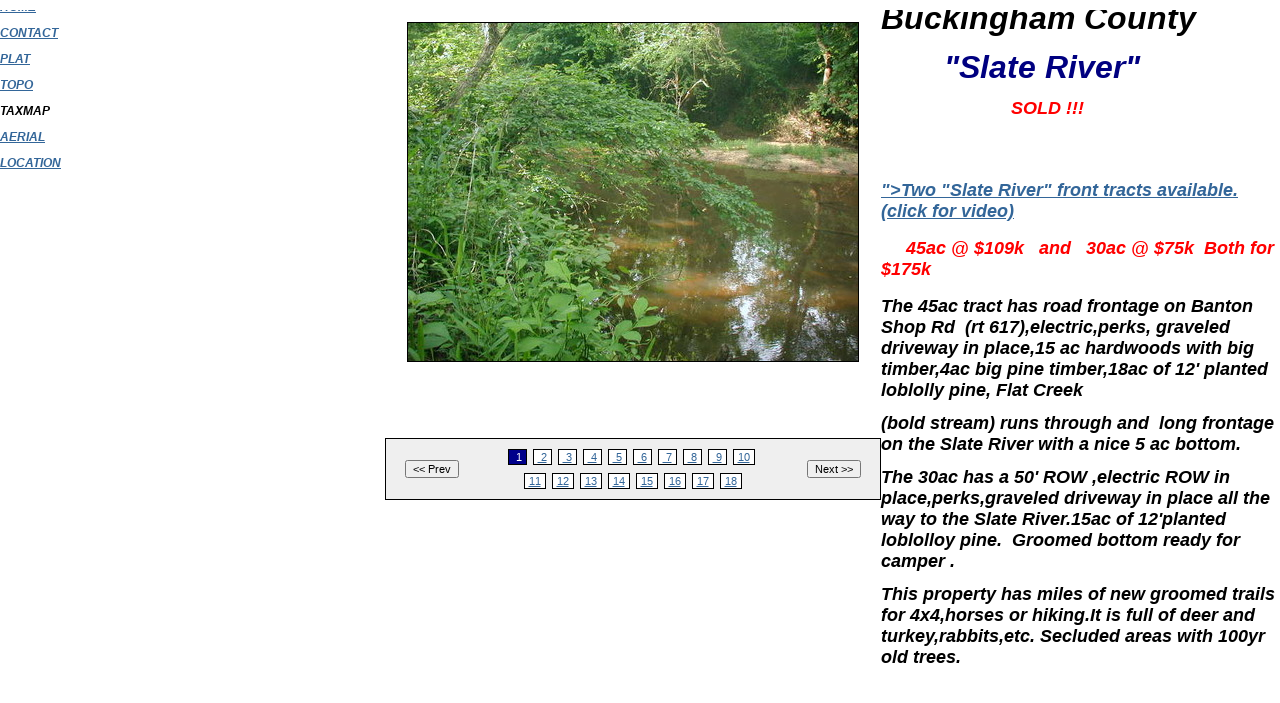

--- FILE ---
content_type: text/html
request_url: http://www.landsutherland.com/Buck_45-Slate_River.php?curPhoto=0&curAlbum=
body_size: 2676
content:
<html>
<head>
<title>LandSutherLAND</title>
<meta http-equiv="Content-Type" content="text/html; charset=iso-8859-1" />
<meta name="resource-type" content="document" />
<link rel="canonical" href="http://www.landsutherland.com/Buck_45-Slate_River.php"/>
<meta name="description" content="Acreage for sale and Farms in Va with roads,ponds,hunting,horses,reacreation" />
<meta name="keywords" content="Land For Sale, land for sale, farm land for sale, land for sale in virginia,acreage in Va,Land for sale by owner,horse farms in va,horse farms, pasture,woodlands,creek,pond,trails,spring, pasture,hayland,4wheel,cattle,trees,timber,barns,cabin,firewood" />
<meta name="copyright" content="www.landsutherland.com 2025.  All rights reserved." />


<link rel="stylesheet" type="text/css" href="sohoadmin/program/modules/site_templates/pages/LANDSCAPE-Mountains_Man-Blue/custom.css" />



<script src="sohoadmin/client_files/site_javascript.php" type="text/javascript"></script>
<script type="text/javascript" src="sohoadmin/client_files/embed.js"></script>






<!-- SPLASH PAGE -->


</head>

<body marginheight=0 marginwidth=0 topmargin=0 leftmargin=0 >
<center>







<!--- 

###########################################################################
### PGM-REALTIME-BUILDER:  START PAGE CONTENT FROM CONTENT EDITOR 
###########################################################################

-->



<table id="content-parent" border="0" cellpadding="0" cellspacing="0" width="100%" align="center">



<!-- Content Row 1 ----------------------------------------- -->


<tr>
     <td align="center" valign="top" width="33%" class="33percent"><div>

          



<table border="0" cellpadding="0" cellspacing="0" width="100%" align="center">
 <tr>
  <td align="left" valign="top" class="sohotext" width="100%">   	<p></p>
	<p></p>
	<p><em><strong><a href="Home_Page.php">HOME</a></strong></em></p>
	<p><em><strong><a href="mailto:john@landsutherland.com">CONTACT</a></strong></em></p>
	<p><em><strong><a href="pgm-download_media.php?name=Buck_41__30--Slate_River-.pdf">PLAT</a></strong></em></p>
	<p><em><strong><a href="pgm-download_media.php?name=Buck_41__30--Slate_River-topo.pdf">TOPO</a></strong></em></p>
	<p><em><strong>TAXMAP</strong></em></p>
	<p><em><strong><a href="https://www.google.com/maps/d/edit?mid=zDHscxeUHNGc.kTpONB_MR-OE&usp=sharing">AERIAL</a></strong></em></p>
	<p><em><strong><a href="https://www.google.com/maps/d/edit?mid=zDHscxeUHNGc.kTpONB_MR-OE&usp=sharing">LOCATION</a></strong></em></p>
	

  </td>
 </tr>
</table>
          

</div>
</td>
     <td align="center" valign="top" width="33%" class="33percent"><div>




<!-- ~~~~~~~ PHOTO ALBUM OUTPUT ~~~~~~ -->


<FORM NAME=PHOTOA METHOD=POST ACTION="Buck_45-Slate_River.php">

<INPUT TYPE=HIDDEN NAME=pr VALUE="Buck_45-Slate_River">
<INPUT TYPE=HIDDEN NAME="curAlbum" VALUE="">

<TABLE BORDER=0 CELLPADDING=10 CELLSPACING=0 STYLE='border: 0px #CCCCCC solid;'>

<TR>
<TD ALIGN=CENTER VALIGN=TOP STYLE='font-family: Arial; font-size: 9pt;'><a name="album"></a>

<DIV STYLE='background: white; padding: 10px;'><IMG SRC="http://www.landsutherland.com/images/Buck_45_Slate_River.jpg" ALT=" " BORDER=0 width=450 height=338 VSPACE=2 HSPACE=2 style="border: 1px solid black;"><BR CLEAR=ALL>
<font style='font-family: Verdana; font-size: 12pt;'><BR><B><span class="photo-caption"> </span></B><BR>&nbsp;</font></DIV>
</TD></TR>
<INPUT TYPE=HIDDEN NAME=nxtphoto VALUE="1">
<INPUT TYPE=HIDDEN NAME=prephoto VALUE="17">
<TR><TD ALIGN=CENTER VALIGN=MIDDLE STYLE='font-family: Arial; font-size: 9pt; background-color: #EFEFEF; border: 1px solid black;'>
<table border=0 cellpadding=2 cellspacing=0 width=100% ><tr><td align=center valign=middle>
<INPUT TYPE=SUBMIT CLASS=FormLt1 NAME=PREVBTN VALUE="<< Prev" align=absmiddle>&nbsp;&nbsp;&nbsp;&nbsp;
</td><td align=center valign=middle style='font-family: Arial; font-size: 8pt;'>
<SPAN align=absmiddle style='border: 1px #000000 inset; background-color: darkblue; color: white; padding: 1px;'>&nbsp;&nbsp;1&nbsp;</SPAN>&nbsp;
<SPAN align=absmiddle style='border: 1px #000000 inset; background-color: white; padding: 1px;'>&nbsp;<A HREF="Buck_45-Slate_River.php?curPhoto=1&curAlbum=#album">&nbsp;2</A>&nbsp;</SPAN>&nbsp;
<SPAN align=absmiddle style='border: 1px #000000 inset; background-color: white; padding: 1px;'>&nbsp;<A HREF="Buck_45-Slate_River.php?curPhoto=2&curAlbum=#album">&nbsp;3</A>&nbsp;</SPAN>&nbsp;
<SPAN align=absmiddle style='border: 1px #000000 inset; background-color: white; padding: 1px;'>&nbsp;<A HREF="Buck_45-Slate_River.php?curPhoto=3&curAlbum=#album">&nbsp;4</A>&nbsp;</SPAN>&nbsp;
<SPAN align=absmiddle style='border: 1px #000000 inset; background-color: white; padding: 1px;'>&nbsp;<A HREF="Buck_45-Slate_River.php?curPhoto=4&curAlbum=#album">&nbsp;5</A>&nbsp;</SPAN>&nbsp;
<SPAN align=absmiddle style='border: 1px #000000 inset; background-color: white; padding: 1px;'>&nbsp;<A HREF="Buck_45-Slate_River.php?curPhoto=5&curAlbum=#album">&nbsp;6</A>&nbsp;</SPAN>&nbsp;
<SPAN align=absmiddle style='border: 1px #000000 inset; background-color: white; padding: 1px;'>&nbsp;<A HREF="Buck_45-Slate_River.php?curPhoto=6&curAlbum=#album">&nbsp;7</A>&nbsp;</SPAN>&nbsp;
<SPAN align=absmiddle style='border: 1px #000000 inset; background-color: white; padding: 1px;'>&nbsp;<A HREF="Buck_45-Slate_River.php?curPhoto=7&curAlbum=#album">&nbsp;8</A>&nbsp;</SPAN>&nbsp;
<SPAN align=absmiddle style='border: 1px #000000 inset; background-color: white; padding: 1px;'>&nbsp;<A HREF="Buck_45-Slate_River.php?curPhoto=8&curAlbum=#album">&nbsp;9</A>&nbsp;</SPAN>&nbsp;
<SPAN align=absmiddle style='border: 1px #000000 inset; background-color: white; padding: 1px;'>&nbsp;<A HREF="Buck_45-Slate_River.php?curPhoto=9&curAlbum=#album">10</A>&nbsp;</SPAN>&nbsp;
<BR CLEAR=ALL><BR><SPAN align=absmiddle style='border: 1px #000000 inset; background-color: white; padding: 1px;'>&nbsp;<A HREF="Buck_45-Slate_River.php?curPhoto=10&curAlbum=#album">11</A>&nbsp;</SPAN>&nbsp;
<SPAN align=absmiddle style='border: 1px #000000 inset; background-color: white; padding: 1px;'>&nbsp;<A HREF="Buck_45-Slate_River.php?curPhoto=11&curAlbum=#album">12</A>&nbsp;</SPAN>&nbsp;
<SPAN align=absmiddle style='border: 1px #000000 inset; background-color: white; padding: 1px;'>&nbsp;<A HREF="Buck_45-Slate_River.php?curPhoto=12&curAlbum=#album">13</A>&nbsp;</SPAN>&nbsp;
<SPAN align=absmiddle style='border: 1px #000000 inset; background-color: white; padding: 1px;'>&nbsp;<A HREF="Buck_45-Slate_River.php?curPhoto=13&curAlbum=#album">14</A>&nbsp;</SPAN>&nbsp;
<SPAN align=absmiddle style='border: 1px #000000 inset; background-color: white; padding: 1px;'>&nbsp;<A HREF="Buck_45-Slate_River.php?curPhoto=14&curAlbum=#album">15</A>&nbsp;</SPAN>&nbsp;
<SPAN align=absmiddle style='border: 1px #000000 inset; background-color: white; padding: 1px;'>&nbsp;<A HREF="Buck_45-Slate_River.php?curPhoto=15&curAlbum=#album">16</A>&nbsp;</SPAN>&nbsp;
<SPAN align=absmiddle style='border: 1px #000000 inset; background-color: white; padding: 1px;'>&nbsp;<A HREF="Buck_45-Slate_River.php?curPhoto=16&curAlbum=#album">17</A>&nbsp;</SPAN>&nbsp;
<SPAN align=absmiddle style='border: 1px #000000 inset; background-color: white; padding: 1px;'>&nbsp;<A HREF="Buck_45-Slate_River.php?curPhoto=17&curAlbum=#album">18</A>&nbsp;</SPAN>
</td><td align=center valign=middle>
&nbsp;&nbsp;&nbsp;&nbsp;<INPUT TYPE=SUBMIT NAME=NEXTBTN CLASS=FormLt1 VALUE="Next >>" align=absmiddle>
</td></tr></table>
<script language="javascript">
   document.location='#album'
</script>

		</TD>
	</TR>
</TABLE>
</FORM>


<!-- ~~~~~~~~~~~~ END PHOTO ALBUM OUTPUT ~~~~~~~~~~~~ -->



</div>
</td>
     <td align="center" valign="top" width="33%" class="33percent"><div>

          



<table border="0" cellpadding="0" cellspacing="0" width="100%" align="center">
 <tr>
  <td align="left" valign="top" class="sohotext" width="100%">   	<p><span style="font-size: xx-large;"><em><strong>Buckingham County</strong></em></span></p>
	<p><span style="color: #000080; font-size: xx-large;"><em><strong>       "Slate River"<br></strong></em></span></p>
	<p><span style="color: #ff0000; font-size: large;"><em><strong>                          SOLD !!!</strong></em></span></p>
	<p><span style="color: #ff0000; font-size: xx-large;"><em><strong> </strong></em></span></p>
	<p><span style="color: #000080; font-size: xx-large;"><em><strong><span style="font-size: large;"><a href="https://www.youtube.com/watch?v=zKQBX4LQY_g&index=2&list=PLrcj1fHCIO_h8h5Zt5vv_rBXbJrQClW_S">">Two "Slate River" front tracts available.(click for video)</a></span><br></strong></em></span></p>
	<h4><span style="color: #000080; font-size: xx-large;"><em><strong><span style="font-size: large;">     <span style="color: #ff0000;">45ac @ $109k   and   30ac @ $75k  Both for $175k</span></span></strong></em></span></h4>
	<p><span style="color: #000080; font-size: xx-large;"><em><strong><span style="font-size: large;"><span style="color: #ff0000;"><span style="color: #000000;"></span><span style="color: #000000;">The 45ac tract has road frontage on Banton Shop Rd  (rt 617),electric,perks, graveled driveway in place,15 ac hardwoods with big timber,4ac big pine timber,18ac of 12' planted loblolly pine, Flat Creek</span><br></span></span></strong></em></span></p>
	<p><span style="color: #000080; font-size: xx-large;"><em><strong><span style="font-size: large;"><span style="color: #ff0000;"><span style="color: #000000;">(bold stream) runs through and  long frontage on the Slate River with a nice 5 ac bottom.</span></span></span></strong></em></span></p>
	<p><span style="color: #000080; font-size: xx-large;"><em><strong><span style="font-size: large;"><span style="color: #ff0000;"><span style="color: #000000;">The 30ac has a 50' ROW ,electric ROW in place,perks,graveled driveway in place all the way to the Slate River.15ac of 12'planted loblolloy pine.  Groomed bottom ready for camper .</span></span></span></strong></em></span></p>
	<p><span style="color: #000080; font-size: xx-large;"><em><strong><span style="font-size: large;"><span style="color: #ff0000;"><span style="color: #000000;">This property has miles of new groomed trails for 4x4,horses or hiking.It is full of deer and turkey,rabbits,etc. Secluded areas with 100yr old trees.</span></span></span></strong></em></span></p>
	<p><span style="font-size: xx-large;"><em><strong> </strong></em></span></p>
	<p><span style="font-size: xx-large;"><em><strong> </strong></em></span></p>
	<p>  </p>
	

  </td>
 </tr>
</table>
          

</div>
</td>
</tr>
         
</table>






<!--- 

##############################################################################
### PGM-REALTIME-BUILDER: END DYNAMIC PAGE CONTENT FROM PAGE EDITOR SYSTEM 
##############################################################################

-->






<!-- ADD GOOGLE ANALYTICS CODE NOW -->


<!-- END GOOGLE ANALYTICS CODE -->


</body>
</html>





--- FILE ---
content_type: text/css
request_url: http://www.landsutherland.com/sohoadmin/program/modules/site_templates/pages/LANDSCAPE-Mountains_Man-Blue/custom.css
body_size: 1135
content:
/*##########################################################################################################
============================================================================================================
Client-Side Display Elements
------------------------------------------------------------------------------------------------------------
>> This is the default stylesheet for all
>> visitor-facing elements on the website
>> itself (i.e. checkout system).
============================================================================================================
##########################################################################################################*/


/*################################################################################################
--------------------------------------------------------------------------------------------------
>> General
--------------------------------------------------------------------------------------------------
################################################################################################*/

.text {
	font-family: Arial, Helvetica, sans-serif;
	font-size: 9pt;
}

.sohotext {
	font-family : Arial;
	font-size: 9pt;
}

.SMtext {
	font-family: Arial, Helvetica, sans-serif;
	font-size: 8pt;
}

.smtext {
	font-family: Arial, Helvetica, sans-serif;
	font-size: 8pt;
}

.uptext {
	font-family: Arial, Helvetica, sans-serif;
	font-size: 7pt;
	color: darkgreen;
}

.FormLt1 {
	font-family : Arial;
	font-size : 8pt;
	cursor: hand;
}

a:link {color: #336699; text-decoration:underline; }
a:visited {color: #336699; text-decoration:underline;}
a:hover {color: #D70000; text-decoration:underline;}
a:active {color: #D70000; text-decoration:underline;}



/*################################################################################################
--------------------------------------------------------------------------------------------------
>> Menu System - #VMENU#
--------------------------------------------------------------------------------------------------
################################################################################################*/

/*================================================================================
>> General
================================================================================*/

table.vmenu_mainz {
   width: 100%;
   border: 0px;
   padding: 0px 0px 0px 0px;
   font-family: Arial, Helvetica, sans-serif;
}

/* This cell contains the submenu table */
td.vmenu_main_sub {
   width: 100%;
   border: 0px;
   padding: 0px 0px 0px 0px;
}

table.vmenu_subz {
   font-size: 11px;
   width: 100%;
   border: 0px;
   padding: 0px 0px 0px 0px;
}

/*================================================================================
>> Main Menu Links
================================================================================*/

td.vmenu_main_off {
   width: 100%;
   border: 0px;
   padding: 8px 5px 0px 10px;
}

td.vmenu_main_on {
   width: 100%;
   border: 0px;
   padding: 8px 5px 0px 10px;
}

div.vmenu_main_off {
   width: 100%;
   font-size: 13px;
}

div.vmenu_main_on {
   width: 100%;
   font-size: 13px;
}

a.vmenu_main_off:link { color: #336699; text-decoration: none; }
a.vmenu_main_off:visited { color: #336699; text-decoration: none; }
a.vmenu_main_off:hover { color: #D70000; text-decoration: none; }
a.vmenu_main_off:active { color: #D70000; text-decoration: none; }

a.vmenu_main_on:link { color: #336699; text-decoration: underline; }
a.vmenu_main_on:visited { color: #336699; text-decoration: underline; }
a.vmenu_main_on:hover { color: #D70000; text-decoration: underline; }
a.vmenu_main_on:active { color: #D70000; text-decoration: underline; }


/*================================================================================
/* Sub Menu Links
================================================================================*/

/* Sub menu bullets */
td.vmenu_sub_bull_off {
   width: 20px;
   padding: 3px 0px 0px 15px;
}

td.vmenu_sub_bull_on {
   width: 20px;
   padding: 3px 0px 0px 15px;
}

div.vmenu_sub_bull_off {
   font-size: 11px;
   color: #336699;
   font-weight: bold;
}

div.vmenu_sub_bull_on {
   font-size: 11px;
   color: #6699cc;
   font-weight: bold;
}

/* Sub Menu Links */
td.vmenu_sub_off {
   width: 100%;
   border: 0px;
   padding: 3px 2px 0px 1px;
}

td.vmenu_sub_on {
   width: 100%;
   border: 0px;
   padding: 3px 2px 0px 1px;
}

div.vmenu_sub_off {
   width: 100%;
   border: 0px;
   padding: 0px 0px 0px 0px;
   font-size: 12px;
}

div.vmenu_sub_on {
   width: 100%;
   border: 0px;
   padding: 0px 0px 0px 0px;
   font-size: 12px;
}

a.vmenu_sub_off:link { color: #336699; text-decoration: none; }
a.vmenu_sub_off:visited { color: #336699; text-decoration: none; }
a.vmenu_sub_off:hover { color: #6699cc; text-decoration: none; }
a.vmenu_sub_off:active { color: #6699cc; text-decoration: none; }

a.vmenu_sub_on:link { color: #6699cc; text-decoration: none; }
a.vmenu_sub_on:visited { color: #6699cc; text-decoration: none; }
a.vmenu_sub_on:hover { color: #6699cc; text-decoration: none; }
a.vmenu_sub_on:active { color: #6699cc; text-decoration: none; }




/*================================================================================
/* On States (if visitor is viewing page that menu item links to)
================================================================================*/



/*################################################################################################
--------------------------------------------------------------------------------------------------
>> Menu System - #HMAINS#
--------------------------------------------------------------------------------------------------
################################################################################################*/


/* This is the main hsub table */
table.hmains {
   width: 100%;
   border: 0px;
   padding: 0px 0px 0px 0px;
   font-family: Arial, Helvetica, sans-serif;
   font-size: 13px;
   font-weight: bold;
}

/* This cell contains a submenu link */
td.hmains {
   border: 0px;
   padding: 2px 10px 2px 10px;
}

a.hmains:link { color: #000000; text-decoration: none; }
a.hmains:visited { color: #000000; text-decoration: none; }
a.hmains:hover { color: #D90000; text-decoration: none; }
a.hmains:active { color: #D90000; text-decoration: none; }





/*################################################################################################
--------------------------------------------------------------------------------------------------
>> Menu System - #HSUBS#
--------------------------------------------------------------------------------------------------
################################################################################################*/

/* This is the main hsub table */
table.hsubs {
   border: 0px;
   padding: 0px 0px 0px 0px;
   font-family: Verdana, Arial, Helvetica, sans-serif;
   font-size: 10px;
}

/* This cell contains a submenu link */
td.hsubs {
   border: 0px;
   padding: 2px 10px 2px 10px;
}

a.hsubs:link { color: #000000; text-decoration: none; }
a.hsubs:visited { color: #000000; text-decoration: none; }
a.hsubs:hover { color: #D90000; text-decoration: none; }
a.hsubs:active { color: #D90000; text-decoration: none; }







/*################################################################################################
--------------------------------------------------------------------------------------------------
>> Old Styles (to be phased out after obsolecense is assured)
--------------------------------------------------------------------------------------------------
################################################################################################*/
textarea {
	font-size:8pt;
	height:75px;
	width:175px; 
}

.logohead {
	font-family : Arial;
	font-size : 25pt;
	font-weight : bold;
}

.logosub {
	font-family : Arial;
	font-size : 8pt;
	font-weight : bold;
}



.border {
	font-family: Arial;
	font-size: 8pt;
	border: 1px #000000 inset;
}



.menusys {
	font-family: Verdana, Arial, Helvetica, sans-serif;
	font-size: 9pt;
}



--- FILE ---
content_type: text/javascript
request_url: http://www.landsutherland.com/sohoadmin/client_files/site_javascript.php
body_size: 2267
content:

document.onkeyup = mouse_capture; 


function killErrors() {
     return true;
}
window.onerror = killErrors;

function MM_swapImgRestore() { //v3.0
     var i,x,a=document.MM_sr; for(i=0;a&&i<a.length&&(x=a[i])&&x.oSrc;i++) x.src=x.oSrc;
}

function MM_findObj(n, d) { //v3.0
     var p,i,x;  if(!d) d=document; if((p=n.indexOf("?"))>0&&parent.frames.length) {
     d=parent.frames[n.substring(p+1)].document; n=n.substring(0,p);}
     if(!(x=d[n])&&d.all) x=d.all[n]; for (i=0;!x&&i<d.forms.length;i++) x=d.forms[i][n];
     for(i=0;!x&&d.layers&&i<d.layers.length;i++) x=MM_findObj(n,d.layers[i].document); return x;
}

function MM_swapImage() { //v3.0
     var i,j=0,x,a=MM_swapImage.arguments; document.MM_sr=new Array; for(i=0;i<(a.length-2);i+=3)
     if ((x=MM_findObj(a[i]))!=null){document.MM_sr[j++]=x; if(!x.oSrc) x.oSrc=x.src; x.src=a[i+2];}
}

function MM_openBrWindow(theURL,winName,features) { //v2.0
     window.open(theURL,winName,features);
}

if (document.styleSheets) { // Fix Netscape Style Sheet Problems
     if (document.styleSheets.length > 0) {
	    //    var siteStyles = document.styleSheets[0];
 	  //      siteStyles.addRule("cinput", "font-size:9pt; height:18px; width:100px;");
     }
}



function toggleid(targetid) {
  var isnow = document.getElementById(targetid).style.display;
  if ( isnow == 'block' ) {
     document.getElementById(targetid).style.display='none';
  } else {
     document.getElementById(targetid).style.display='block';
  }
}

function showid(thingid) {
   document.getElementById(thingid).style.display = 'block';
}

function hideid(thingid) {
   document.getElementById(thingid).style.display = 'none';
}

function setClass(thingid, new_classname) {
   document.getElementById(thingid).className = new_classname;
}

//---------------------------------------------
// Replaces document.getElementById :)
//---------------------------------------------
if ( !$ && Function != $.constructor ) {
   function $() {
     var elements = new Array();

     for (var i = 0; i < arguments.length; i++) {
       var element = arguments[i];
       if (typeof element == 'string')
         element = document.getElementById(element);

       if (arguments.length == 1)
         return element;

       elements.push(element);
     }

     return elements;
   }
}

function mkObject() {
   var x;
   var browser = navigator.appName;

   if ( browser == "Microsoft Internet Explorer" ) {
      x = new ActiveXObject("Microsoft.XMLHTTP");
   } else {
      x = new XMLHttpRequest();
   }

   return x;
}

var request = mkObject();

function ajaxGet(qryString, boxid) {
   rezBox = boxid; // Make global so parseInfo can get it

   request.open('get', qryString);
   request.onreadystatechange = placeInfo;
   request.send('');
}

function placeInfo() {
   if ( request.readyState == 1 ) {
      document.getElementById(rezBox).innerHTML = 'Loading...';
   }
   if ( request.readyState == 4 ) {
      var answer = request.responseText;
      document.getElementById(rezBox).innerHTML = answer;
   }
}


function windowResize(h, w){
   //alert('ok resize')
   var daWindow = Windows.getWindow("admin_dialog")
   daWindow.setSize(h, w)
   daWindow.showCenter(true);
}

var isShowing = null;

function minEme(winId){
   var daWindow = Windows.getWindow(winId)
   if(daWindow.isMinimized){
      $('admin_dialog').style.height='25px'
   }else{
      $('admin_dialog').style.height='555px'
   }
   daWindow.minimize()
   daWindow._checkIEOverlapping()
}

// F2 shortcut login
function mouse_capture( event ) {
		// This is here to make it easier to login to admin section

		var key = event.which;
		var key = event.keyCode;
		
		if (key == 113){

      window.open("http://www.landsutherland.com/sohoadmin/index.php?keystroke=on","adminlogin","width=580,height=361,resizable=no,scrollbars=yes");
      }
		return;
} // End Func


// Workaround for IE's infinite z-index issue
// Hide all dropdown boxes
function hide_dropdowns() {
   dropdowns = document.getElementsByTagName("select");
   for ( i = 0; i < dropdowns.length; i++ ) {
      dropdowns[i].style.display = 'none';
   }
}
// Show all dropdown boxes
function show_dropdowns() {
   dropdowns = document.getElementsByTagName("select");
   for ( i = 0; i < dropdowns.length; i++ ) {
      dropdowns[i].style.display = 'inline';
   }
}

/*
    Written by Jonathan Snook, http://www.snook.ca/jonathan
    Add-ons by Robert Nyman, http://www.robertnyman.com
*/
function getElementsByClassName(oElm, strTagName, oClassNames){
    var arrElements = (strTagName == "*" && oElm.all)? oElm.all : oElm.getElementsByTagName(strTagName);
    var arrReturnElements = new Array();
    var arrRegExpClassNames = new Array();
    if(typeof oClassNames == "object"){
        for(var i=0; i<oClassNames.length; i++){
            arrRegExpClassNames.push(new RegExp("(^|\\s)" + oClassNames[i].replace(/\-/g, "\\-") + "(\\s|$)"));
        }
    }
    else{
        arrRegExpClassNames.push(new RegExp("(^|\\s)" + oClassNames.replace(/\-/g, "\\-") + "(\\s|$)"));
    }
    var oElement;
    var bMatchesAll;
    for(var j=0; j<arrElements.length; j++){
        oElement = arrElements[j];
        bMatchesAll = true;
        for(var k=0; k<arrRegExpClassNames.length; k++){
            if(!arrRegExpClassNames[k].test(oElement.className)){
                bMatchesAll = false;
                break;
            }
        }
        if(bMatchesAll){
            arrReturnElements.push(oElement);
        }
    }
    return (arrReturnElements)
}

// Checks/unchecks a form checkbox field
// Optional: Pass true/false as second checkuncheck arg
function toggle_checkbox(targetid, checkuncheck) {

   if ( checkuncheck == "check" ) {
      // Set: CHECK
      document.getElementById(targetid).checked = true;
      return true;

   } else if ( checkuncheck == "uncheck" ) {
      // Set: UNCHECK
      document.getElementById(targetid).checked = false;
      return true;

   } else {
      // TOGGLE: Set to opposite of whatever it is now
      var isnow = document.getElementById(targetid).checked;
      if ( isnow == true ) {
         document.getElementById(targetid).checked = false;
         return true;
      } else {
         document.getElementById(targetid).checked = true;
         return true;
      }
   }
}